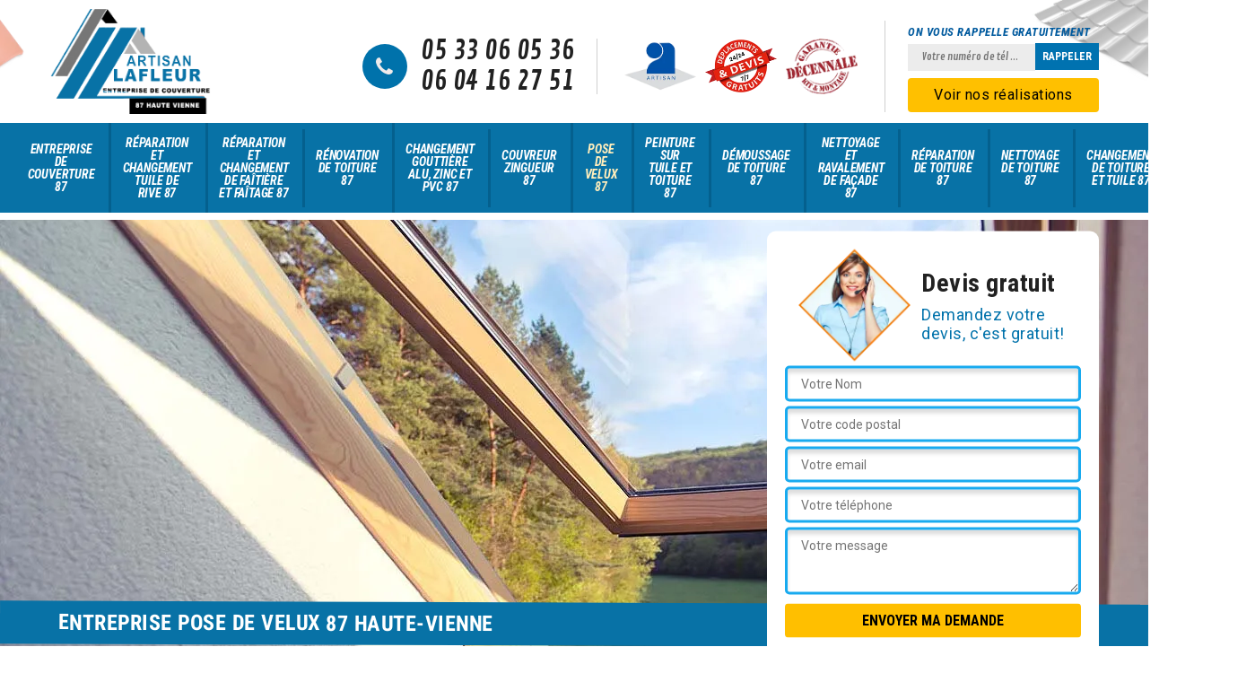

--- FILE ---
content_type: text/html; charset=UTF-8
request_url: https://www.entreprise-couverture-87.fr/entreprise-pose-velux-haute-vienne-87
body_size: 9034
content:
<!DOCTYPE html>
<html dir="ltr" lang="fr-FR">
<head>
		<meta charset="UTF-8" />
    <meta name=viewport content="width=device-width, initial-scale=1.0, minimum-scale=1.0 maximum-scale=1.0">
    <meta http-equiv="content-type" content="text/html; charset=UTF-8" >
    <title>Entreprise pose de velux 87 Haute-Vienne tel: 05.33.06.05.36</title>
        <meta name="description" content="Excellent couvreur 87 Haute-Vienne,  Artisan Lafleur, Couvreur 87 a connaissance des toutes les techniques pour poser un velux: à ouverture latérale, par rotation ou par projection, travaux fiables et garantis décennaux">        
    <link rel="shortcut icon" href="/skins/default/images/p/favicon.ico" type="image/x-icon">
	<link rel="icon" href="/skins/default/images/p/favicon.ico" type="image/x-icon">
  <link href="/skins/default/css/style.css" rel="stylesheet" type="text/css"/>
  <link rel="preconnect" href="https://www.googletagmanager.com">
  <link rel="preconnect" href="https://nominatim.openstreetmap.org"></head>
<body class="Desktop ville">
    
    <header class="header"><div class="header-top"><div class="container"><div class="d-flex align-items-center justify-content-between"><a href="/" title="Lafleur Landry couvreur 87" class="logo"><img loading="lazy" src="/skins/default/images/p/Logo-lafleur-landry-couvreur-87.png" alt="Lafleur Landry couvreur 87" width="" height="" loading='lazy' /></a><div class="right-block"><div class="topRight d-flex align-items-center justify-content-end"><div class="tel_top"><i class="icon icon-phone"></i><div><a href="tel:0533060536">05 33 06 05 36</a><a href="tel:0604162751">06 04 16 27 51</a></div></div><div class="logo-divres"><img loading="lazy" src="/skins/default/images/img/logo_artisan.webp" alt="" width="80" height="58" loading='lazy' /><img loading="lazy" src="/skins/default/images/img/logo_devisGratuit.webp" alt="" width="80" height="59" loading='lazy' /><img loading="lazy" src="/skins/default/images/img/logo_gdecennale.webp" alt="" width="80" height="62" loading='lazy' /></div><div class="rappel_top"><strong>On vous rappelle gratuitement</strong><form action="/message.php" method="post" id="rappel_immediat"><input type="text" name="mail" id="mail2" value=""><input type="hidden" name="type" value="rappel"><input type="text" name="numtel" required="" placeholder="Votre numéro de tél ..." class="form-input"><input type="submit" name="OK" value="RAPPELER" class=" btn btn-submit"></form><a href="/realisations" class="btn btn-rea">Voir nos réalisations</a></div></div></div></div></div></div><nav class="nav"><div class="container-fluid"><ul class="nav-list"><li class="nav-item"><a href="/">Entreprise de couverture 87</a></li><li class="nav-item"><a href="entreprise-reparation-changement-tuile-rive-haute-vienne-87">Réparation et changement tuile de rive 87</a></li><li class="nav-item"><a href="entreprise-reparation-changement-faitiere-faitage-haute-vienne-87">Réparation et changement de faîtière et faîtage 87</a></li><li class="nav-item"><a href="entreprise-renovation-toiture-haute-vienne-87">Rénovation de toiture 87</a></li><li class="nav-item"><a href="entreprise-changement-gouttiere-alu-zinc-pvc-haute-vienne-87">Changement gouttière alu, zinc et PVC 87</a></li><li class="nav-item"><a href="artisan-couvreur-zingueur-haute-vienne-87">Couvreur zingueur 87</a></li><li class="nav-item active"><a href="entreprise-pose-velux-haute-vienne-87">Pose de velux 87</a></li><li class="nav-item"><a href="entreprise-peinture-tuile-toiture-haute-vienne-87">Peinture sur tuile et toiture 87</a></li><li class="nav-item"><a href="entreprise-demoussage-toiture-haute-vienne-87">Démoussage de toiture 87</a></li><li class="nav-item"><a href="entreprise-nettoyage-ravalement-facade-haute-vienne-87">Nettoyage et ravalement de façade 87</a></li><li class="nav-item"><a href="entreprise-reparation-toiture-haute-vienne-87">Réparation de toiture 87</a></li><li class="nav-item"><a href="entreprise-nettoyage-toiture-haute-vienne-87">Nettoyage de toiture 87</a></li><li class="nav-item"><a href="entreprise-changement-toiture-tuile-haute-vienne-87">Changement de toiture et tuile 87</a></li></ul></div></nav></header>
    <div class="containerslider"><div id="" class="homeslider"><div class="fullImg" style="background-image: url('skins/default/images/img/bg-pose-de-velux.webp');"></div></div><div class="caption"><div class="container"><div class="row align-items-center"><div class="col-md-8">&nbsp;</div><div class="col-md-4"><div class="Devisgratuit"><div class="titreD"><img loading="lazy" src="/skins/default/images/img/call.webp" alt="Devis gratuit" width="" height="" loading="lazy" /><div><b class="h3">Devis gratuit</b><span>Demandez votre devis, c'est gratuit!</span></div></div><form action="/message.php" method="post" id="FormDevis"><input type="text" name="mail" id="mail" value=""><input type="text" name="nom" required="" class="form-input" placeholder="Votre Nom"><input type="text" name="code_postal" required="" class="form-input" placeholder="Votre code postal"><input type="text" name="email" required="" class="form-input" placeholder="Votre email"><input type="text" name="telephone" required="" class="form-input" placeholder="Votre téléphone"><textarea name="message" required="" class="form-input" placeholder="Votre message"></textarea><input type="submit" value="Envoyer ma demande" class="btn btn-submit"></form></div></div></div></div><div class="text-slider-D"><div class="container"><h1>Entreprise pose de velux 87 Haute-Vienne</h1></div></div></div></div><div class="Contenu"><div class="container"><div class="corps"><div class="row"><div class="col-12"><div class="mainleft"><div class="introArticle"></div><div class="competences"><div id="sliderComp" class="row"><div class="col-lg-3 col-md-4 col-6"><a href="/" class="item-comp "><img loading="lazy" src="/skins/default/images/img/cat-entreprise-de-couverture-lafleur-landry-couvreur-87.webp" alt="Services Entreprise de couverture 87" width="" height="" loading='lazy' /><b class="h3">Entreprise de couverture 87</b></a></div><div class="col-lg-3 col-md-4 col-6"><a href="entreprise-reparation-changement-tuile-rive-haute-vienne-87" class="item-comp "><img loading="lazy" src="/skins/default/images/img/cat-reparation-et-changement-de-tuile-de-rive-lafleur-landry-couvreur-87.webp" alt="Services Réparation et changement tuile de rive 87" width="" height="" loading='lazy' /><b class="h3">Réparation et changement tuile de rive 87</b></a></div><div class="col-lg-3 col-md-4 col-6"><a href="entreprise-reparation-changement-faitiere-faitage-haute-vienne-87" class="item-comp "><img loading="lazy" src="/skins/default/images/img/cat-reparation-et-changement-de-faitiere-et-faitage-lafleur-landry-couvreur-87.webp" alt="Services Réparation et changement de faîtière et faîtage 87" width="" height="" loading='lazy' /><b class="h3">Réparation et changement de faîtière et faîtage 87</b></a></div><div class="col-lg-3 col-md-4 col-6"><a href="entreprise-renovation-toiture-haute-vienne-87" class="item-comp "><img loading="lazy" src="/skins/default/images/img/cat-renovation-de-toiture-lafleur-landry-couvreur-87.webp" alt="Services Rénovation de toiture 87" width="" height="" loading='lazy' /><b class="h3">Rénovation de toiture 87</b></a></div><div class="col-lg-3 col-md-4 col-6"><a href="entreprise-changement-gouttiere-alu-zinc-pvc-haute-vienne-87" class="item-comp "><img loading="lazy" src="/skins/default/images/img/cat-changement-gouttiere-alu-zinc-et-pvc-lafleur-landry-couvreur-87.webp" alt="Services Changement gouttière alu, zinc et PVC 87" width="" height="" loading='lazy' /><b class="h3">Changement gouttière alu, zinc et PVC 87</b></a></div><div class="col-lg-3 col-md-4 col-6"><a href="artisan-couvreur-zingueur-haute-vienne-87" class="item-comp "><img loading="lazy" src="/skins/default/images/img/cat-couvreur-zingueur-lafleur-landry-couvreur-87.webp" alt="Services Couvreur zingueur 87" width="" height="" loading='lazy' /><b class="h3">Couvreur zingueur 87</b></a></div><div class="col-lg-3 col-md-4 col-6"><a href="entreprise-pose-velux-haute-vienne-87" class="item-comp active"><img loading="lazy" src="/skins/default/images/img/cat-pose-de-velux-lafleur-landry-couvreur-87.webp" alt="Services Pose de velux 87" width="" height="" loading='lazy' /><b class="h3">Pose de velux 87</b></a></div><div class="col-lg-3 col-md-4 col-6"><a href="entreprise-peinture-tuile-toiture-haute-vienne-87" class="item-comp "><img loading="lazy" src="/skins/default/images/img/cat-peinture-sur-tuile-et-toiture-lafleur-landry-couvreur-87.webp" alt="Services Peinture sur tuile et toiture 87" width="" height="" loading='lazy' /><b class="h3">Peinture sur tuile et toiture 87</b></a></div><div class="col-lg-3 col-md-4 col-6"><a href="entreprise-demoussage-toiture-haute-vienne-87" class="item-comp "><img loading="lazy" src="/skins/default/images/img/cat-demoussage-de-toiture-lafleur-landry-couvreur-87.webp" alt="Services Démoussage de toiture 87" width="" height="" loading='lazy' /><b class="h3">Démoussage de toiture 87</b></a></div><div class="col-lg-3 col-md-4 col-6"><a href="entreprise-nettoyage-ravalement-facade-haute-vienne-87" class="item-comp "><img loading="lazy" src="/skins/default/images/img/cat-nettoyage-et-ravalement-de-facade-lafleur-landry-couvreur-87.webp" alt="Services Nettoyage et ravalement de façade 87" width="" height="" loading='lazy' /><b class="h3">Nettoyage et ravalement de façade 87</b></a></div><div class="col-lg-3 col-md-4 col-6"><a href="entreprise-reparation-toiture-haute-vienne-87" class="item-comp "><img loading="lazy" src="/skins/default/images/img/cat-reparation-de-toiture-lafleur-landry-couvreur-87.webp" alt="Services Réparation de toiture 87" width="" height="" loading='lazy' /><b class="h3">Réparation de toiture 87</b></a></div><div class="col-lg-3 col-md-4 col-6"><a href="entreprise-nettoyage-toiture-haute-vienne-87" class="item-comp "><img loading="lazy" src="/skins/default/images/img/cat-nettoyage-de-toiture-lafleur-landry-couvreur-87.webp" alt="Services Nettoyage de toiture 87" width="" height="" loading='lazy' /><b class="h3">Nettoyage de toiture 87</b></a></div><div class="col-lg-3 col-md-4 col-6"><a href="entreprise-changement-toiture-tuile-haute-vienne-87" class="item-comp "><img loading="lazy" src="/skins/default/images/img/cat-changement-de-toiture-et-tuile-lafleur-landry-couvreur-87.webp" alt="Services Changement de toiture et tuile 87" width="" height="" loading='lazy' /><b class="h3">Changement de toiture et tuile 87</b></a></div></div></div><div class="contenublock"><div class="Block Block0"><div class="bloc-une"><h2>Réalisez la réparation de votre velux dans des bonnes conditions avec l’aide d’une entreprise qualifiée dans le 87 </h2><p>Pour information, le velux est une menuiserie très usuelle dans le domaine de bâtiment. Pour sa réparation, il est en effet nécessaire de faire appel à une entreprise disposant des couvreurs réparateurs de velux bien compétents telle que  Artisan Lafleur, Couvreur 87 si vous souhaitez rendre habitables vos combles ou augmenter la lumière naturelle dans les combles. Cette entreprise s’est spécialisée dans ce domaine depuis des années déjà et dont vous n’aurez plus aucun souci à vous faire pour sa compétence et sa qualification. De ce fait, si vous êtes dans le 87 Haute-Vienne, nous vous recommandons de faire appel à elle pour prendre en charge de la réparation de votre velux dans des bonnes conditions.</p></div></div><div class="Block Block1"><div class="bloc-tt"><h2> Artisan Lafleur, Couvreur 87 dans le 87 dans la Haute-Vienne est à votre disposition pour tous vos travaux de pose de velux </h2></div><div class="bgImgF" style="background-image: url(/photos/2937125-pose-de-velux-1.jpg)"></div><div class="bloc-une"><p>Nous vous suggérons vivement de faire appel à ses services puisque  Artisan Lafleur, Couvreur 87 est un professionnel dans la pose de velux. Grâce à son savoir-faire sans égal  Artisan Lafleur, Couvreur 87 a pu se faire une réputation dans ce secteur depuis de nombreuses années déjà. Nous pouvons vous assurer que  Artisan Lafleur, Couvreur 87 s’engage à vous fournir le meilleur travail à des prix défiant toute concurrence et à des délais des plus rapides. Alors prenez rendez-vous dès maintenant en le contactant afin de profiter des diverses promotions sur les travaux de pose de velux.  </p></div></div><div class="Block Block2"><div class="bloc-tt"><h2>Pour vos projets de pose de velux dans le 87 dans la Haute-Vienne  Artisan Lafleur, Couvreur 87 est celui qu`il vous faut !! </h2></div><div class="bgImgF" style="background-image: url(/photos/2937125-pose-de-velux-2.jpg)"></div><div class="bloc-une"><p>Ne cherchez plus inutilement car en ce moment nous vous proposons  Artisan Lafleur, Couvreur 87 un véritable professionnel en ce qui concerne le nettoyage de terrasse. C’est à travers ses nombreuses années d’expériences que  Artisan Lafleur, Couvreur 87  a pu façonnée son savoir-faire et a pu améliorer la qualité de ses services qui à des prix défiant toute concurrence. Nous vous invitons vivement à aller consulter dès aujourd’hui son site internet ou alors de le téléphoner directement sur son mobile. Alors n’hésitez plus et confiez vos travaux de pose de velux à notre expert dans ce milieu.</p></div></div><div class="Block Block3"><div class="bloc-tt"><h2> Artisan Lafleur, Couvreur 87 se trouve dans le 87 dans la Haute-Vienne un expert dans le milieu de la  pose de velux </h2></div><div class="bgImgF" style="background-image: url(/photos/2937125-pose-de-velux-3.jpg)"></div><div class="bloc-une"><p>Faites confiance à  Artisan Lafleur, Couvreur 87 une valeur sûre dans le domaine. Découvrez les offres et promotions à des prix imbattables et n’hésitez plus. Nous vous conseillons vivement de faire appel à son service pour se faire prenez directement contact avec  Artisan Lafleur, Couvreur 87 par le biais de la consultation de son site internet ou en le téléphonant sur son mobile.  Demandez votre devis dès maintenant et uniquement ce mois-ci obtenez-le gratuitement oui votre devis vous sera offert !!</p></div></div><div class="Block Block4"><div class="toggle-title et-clearfix"><h2 class="toggle-title-tag"> Artisan Lafleur, Couvreur 87 dans le 87 dans la Haute-Vienne est là pour vous aider si vous avez un grand besoin urgent de pose de velux </h2><span class="toggle-ind icon icon-plus"></span></div><div class="toggle-content et-clearfix"><p> Artisan Lafleur, Couvreur 87 est là pour vous aider, c’est  un professionnel dans le domaine de pose de velux toujours à votre disposition pour tous les types de budgets !! Nous vous proposons les prestations de  Artisan Lafleur, Couvreur 87. Alors pourquoi hésitez-vous encore en vous posant tout un tas de questions pourquoi est ce que vous attendez encore ? Demandez rapidement le devis et  profitez d’une offre qui sera exclusivement pour ce mois-ci par laquelle vous allez obtenir votre devis  gratuitement.

</p></div></div><div class="Block Block5"><div class="toggle-title et-clearfix"><h2 class="toggle-title-tag">Contactez  Artisan Lafleur, Couvreur 87 dans le 87 dans la Haute-Vienne pour vos travaux de pose de velux </h2><span class="toggle-ind icon icon-plus"></span></div><div class="toggle-content et-clearfix"><p>Nous avons trouvé pour vous un professionnel dans le milieu de pose de velux nous vous offrons les services de  Artisan Lafleur, Couvreur 87 une solution qui vous allègera vos vies mais aussi celui de votre portefeuille ! Alors n’hésitez plus et rendez-vous dans les plus brefs délais sur son site internet afin de pouvoir profiter des diverses promotions qui s’y trouvent ou en téléphonant à  Artisan Lafleur, Couvreur 87 directement sur son téléphone. Et en ce moment venez profiter de l’offre d’un devis gratuit pour tous travaux de nettoyage de terrasse. Alors n’hésitez et venez demander votre devis !! </p></div></div><div class="Block Block6"><div class="toggle-title et-clearfix"><h2 class="toggle-title-tag"> Artisan Lafleur, Couvreur 87 est dans le 87 dans la Haute-Vienne pour vos travaux de pose de velux avec une facilité de paiement</h2><span class="toggle-ind icon icon-plus"></span></div><div class="toggle-content et-clearfix"><p>Ne vous inquiétez plus pour votre budget parce que nous avons trouvé la solution à votre problème. Nous vous conseillons donc de vous offrir les services de  Artisan Lafleur, Couvreur 87 un spécialiste dans ce domaine. Aujourd’hui il rend ses prestations plus accessibles à tous en proposant les prix les moins chers sur le marché et en plus de cela vous offre une grande facilité de paiement !! Alors pourquoi attendre plus longtemps ? Et venez vite consulter son site internet ou contactez-le directement sur son mobile. </p></div></div><div class="Block Block7"><div class="toggle-title et-clearfix"><h2 class="toggle-title-tag">Pour vos projets de pose de velux contactez  Artisan Lafleur, Couvreur 87 dans le 87 dans la Haute-Vienne </h2><span class="toggle-ind icon icon-plus"></span></div><div class="toggle-content et-clearfix"><p>Nous vous conseillons de faire appel aux services experts de  Artisan Lafleur, Couvreur 87 dans la pose de velux.  Artisan Lafleur, Couvreur 87 est le seul qui vous garantit en même temps  la qualité dans toutes ses prestations en vous donnant le meilleur tarif possible. Nous vous invitons à vous rendre le plus rapidement sur son site internet afin de pouvoir prendre contact avec lui ou de l’appeler directement sur son téléphone. Et en ce moment les prix sont au plus bas !! Alors pourquoi vous voulez encore attendre prenez donc contact avec lui. </p></div></div><div class="Block Block8"><div class="toggle-title et-clearfix"><h2 class="toggle-title-tag"> Artisan Lafleur, Couvreur 87 est un vrai professionnel en pose de velux dans le 87 dans la Haute-Vienne</h2><span class="toggle-ind icon icon-plus"></span></div><div class="toggle-content et-clearfix"><p>Nous vous conseillons fortement de faire appel aux services de  Artisan Lafleur, Couvreur 87 un professionnel en pose de velux !!  Artisan Lafleur, Couvreur 87 est celui qu’il vous faut car il est soucieux des détails et surtout rapide dans ses prestations. Nous vous suggérons vivement de ce pas à vous rendre dès aujourd’hui sur son site internet de  Artisan Lafleur, Couvreur 87 ou de le téléphoner directement sur son mobile. N’oubliez surtout pas de  demander un devis le plus rapidement possible il vous sera offert  alors profitez-en au plus vite !!! 

</p></div></div><div class="Block Block9"><div class="toggle-title et-clearfix"><h2 class="toggle-title-tag">  Artisan Lafleur, Couvreur 87  est un expert en pose de velux dans le 87 dans la Haute-Vienne !!</h2><span class="toggle-ind icon icon-plus"></span></div><div class="toggle-content et-clearfix"><p>Pourquoi ne pas faire confiance à  Artisan Lafleur, Couvreur 87 un véritable expert dans le domaine de la pose de velux? Depuis de plusieurs années déjà   Artisan Lafleur, Couvreur 87 s’engage à vous satisfaire pleinement dans la qualité de son travail. Nous vous proposons de faire appel aux services de  Artisan Lafleur, Couvreur 87 et laissez faire ses techniques opérer pour vos travaux de pose de velux. Demandez rapidement votre devis dès aujourd`hui sur le site internet de  Artisan Lafleur, Couvreur 87 ou contactez-le directement sur son téléphone et obtenez-le gratuitement une offre exceptionnelle pour ce mois-ci !!</p></div></div><div class="twoBox"><div class="row"><div class="col-lg-4 block-first"></div><div class="col-lg-4 block-middle"></div><div class="col-lg-4 block-last"></div></div></div><div class="accordeon-inner"></div></div></div></div></div></div></div></div><div class="categoriesList"><div class="container"><div class="Services"><h2 class="Titre">Pose de velux en Haute-Vienne</h2><div class="Liens"><a href="/entreprise-pose-velux-aixe-sur-vienne-87700">Pose de velux Aixe Sur Vienne</a><a href="/entreprise-pose-velux-ambazac-87240">Pose de velux Ambazac</a><a href="/entreprise-pose-velux-arnac-la-poste-87160">Pose de velux Arnac La Poste</a><a href="/entreprise-pose-velux-augne-87120">Pose de velux Augne</a><a href="/entreprise-pose-velux-aureil-87220">Pose de velux Aureil</a><a href="/entreprise-pose-velux-azat-le-ris-87360">Pose de velux Azat Le Ris</a><a href="/entreprise-pose-velux-balledent-87290">Pose de velux Balledent</a><a href="/entreprise-pose-velux-la-bazeuge-87210">Pose de velux La Bazeuge</a><a href="/entreprise-pose-velux-beaumont-du-lac-87120">Pose de velux Beaumont Du Lac</a><a href="/entreprise-pose-velux-bellac-87300">Pose de velux Bellac</a><a href="/entreprise-pose-velux-berneuil-87300">Pose de velux Berneuil</a><a href="/entreprise-pose-velux-bersac-sur-rivalier-87370">Pose de velux Bersac Sur Rivalier</a><a href="/entreprise-pose-velux-bessines-sur-gartempe-87250">Pose de velux Bessines Sur Gartempe</a><a href="/entreprise-pose-velux-beynac-87700">Pose de velux Beynac</a><a href="/entreprise-pose-velux-les-billanges-87340">Pose de velux Les Billanges</a><a href="/entreprise-pose-velux-blanzac-87300">Pose de velux Blanzac</a><a href="/entreprise-pose-velux-blond-87300">Pose de velux Blond</a><a href="/entreprise-pose-velux-boisseuil-87220">Pose de velux Boisseuil</a><a href="/entreprise-pose-velux-bonnac-la-cote-87270">Pose de velux Bonnac La Cote</a><a href="/entreprise-pose-velux-bosmie-l-aiguille-87110">Pose de velux Bosmie L Aiguille</a><a href="/entreprise-pose-velux-breuilaufa-87300">Pose de velux Breuilaufa</a><a href="/entreprise-pose-velux-le-buis-87140">Pose de velux Le Buis</a><a href="/entreprise-pose-velux-bujaleuf-87460">Pose de velux Bujaleuf</a><a href="/entreprise-pose-velux-burgnac-87800">Pose de velux Burgnac</a><a href="/entreprise-pose-velux-bussiere-boffy-87330">Pose de velux Bussiere Boffy</a><a href="/entreprise-pose-velux-bussiere-galant-87230">Pose de velux Bussiere Galant</a><a href="/entreprise-pose-velux-bussiere-poitevine-87320">Pose de velux Bussiere Poitevine</a><a href="/entreprise-pose-velux-les-cars-87230">Pose de velux Les Cars</a><a href="/entreprise-pose-velux-chaillac-sur-vienne-87200">Pose de velux Chaillac Sur Vienne</a><a href="/entreprise-pose-velux-le-chalard-87500">Pose de velux Le Chalard</a><a href="/entreprise-pose-velux-chalus-87230">Pose de velux Chalus</a><a href="/entreprise-pose-velux-chamboret-87140">Pose de velux Chamboret</a><a href="/entreprise-pose-velux-champagnac-la-riviere-87150">Pose de velux Champagnac La Riviere</a><a href="/entreprise-pose-velux-champnetery-87400">Pose de velux Champnetery</a><a href="/entreprise-pose-velux-champsac-87230">Pose de velux Champsac</a><a href="/entreprise-pose-velux-la-chapelle-montbrandeix-87440">Pose de velux La Chapelle Montbrandeix</a><a href="/entreprise-pose-velux-chaptelat-87270">Pose de velux Chaptelat</a><a href="/entreprise-pose-velux-chateau-chervix-87380">Pose de velux Chateau Chervix</a><a href="/entreprise-pose-velux-chateauneuf-la-foret-87130">Pose de velux Chateauneuf La Foret</a><a href="/entreprise-pose-velux-chateauponsac-87290">Pose de velux Chateauponsac</a><a href="/entreprise-pose-velux-le-chatenet-en-dognon-87400">Pose de velux Le Chatenet En Dognon</a><a href="/entreprise-pose-velux-cheissoux-87460">Pose de velux Cheissoux</a><a href="/entreprise-pose-velux-cheronnac-87600">Pose de velux Cheronnac</a><a href="/entreprise-pose-velux-cieux-87520">Pose de velux Cieux</a><a href="/entreprise-pose-velux-cognac-la-foret-87310">Pose de velux Cognac La Foret</a><a href="/entreprise-pose-velux-compreignac-87140">Pose de velux Compreignac</a><a href="/entreprise-pose-velux-condat-sur-vienne-87920">Pose de velux Condat Sur Vienne</a><a href="/entreprise-pose-velux-coussac-bonneval-87500">Pose de velux Coussac Bonneval</a><a href="/entreprise-pose-velux-couzeix-87270">Pose de velux Couzeix</a><a href="/entreprise-pose-velux-la-croisille-sur-briance-87130">Pose de velux La Croisille Sur Briance</a><a href="/entreprise-pose-velux-la-croix-sur-gartempe-87210">Pose de velux La Croix Sur Gartempe</a><a href="/entreprise-pose-velux-cromac-87160">Pose de velux Cromac</a><a href="/entreprise-pose-velux-cussac-87150">Pose de velux Cussac</a><a href="/entreprise-pose-velux-darnac-87320">Pose de velux Darnac</a><a href="/entreprise-pose-velux-dinsac-87210">Pose de velux Dinsac</a><a href="/entreprise-pose-velux-dompierre-les-eglises-87190">Pose de velux Dompierre Les Eglises</a><a href="/entreprise-pose-velux-domps-87120">Pose de velux Domps</a><a href="/entreprise-pose-velux-le-dorat-87210">Pose de velux Le Dorat</a><a href="/entreprise-pose-velux-dournazac-87230">Pose de velux Dournazac</a><a href="/entreprise-pose-velux-droux-87190">Pose de velux Droux</a><a href="/entreprise-pose-velux-eybouleuf-87400">Pose de velux Eybouleuf</a><a href="/entreprise-pose-velux-eyjeaux-87220">Pose de velux Eyjeaux</a><a href="/entreprise-pose-velux-eymoutiers-87120">Pose de velux Eymoutiers</a><a href="/entreprise-pose-velux-feytiat-87220">Pose de velux Feytiat</a><a href="/entreprise-pose-velux-flavignac-87230">Pose de velux Flavignac</a><a href="/entreprise-pose-velux-folles-87250">Pose de velux Folles</a><a href="/entreprise-pose-velux-fromental-87250">Pose de velux Fromental</a><a href="/entreprise-pose-velux-gajoubert-87330">Pose de velux Gajoubert</a><a href="/entreprise-pose-velux-la-geneytouse-87400">Pose de velux La Geneytouse</a><a href="/entreprise-pose-velux-glandon-87500">Pose de velux Glandon</a><a href="/entreprise-pose-velux-glanges-87380">Pose de velux Glanges</a><a href="/entreprise-pose-velux-gorre-87310">Pose de velux Gorre</a><a href="/entreprise-pose-velux-les-grands-chezeaux-87160">Pose de velux Les Grands Chezeaux</a><a href="/entreprise-pose-velux-isle-87170">Pose de velux Isle</a><a href="/entreprise-pose-velux-jabeilles-les-bordes-87370">Pose de velux Jabeilles Les Bordes</a><a href="/entreprise-pose-velux-janailhac-87800">Pose de velux Janailhac</a><a href="/entreprise-pose-velux-javerdat-87520">Pose de velux Javerdat</a><a href="/entreprise-pose-velux-la-jonchere-saint-maurice-87340">Pose de velux La Jonchere Saint Maurice</a><a href="/entreprise-pose-velux-jouac-87890">Pose de velux Jouac</a><a href="/entreprise-pose-velux-jourgnac-87800">Pose de velux Jourgnac</a><a href="/entreprise-pose-velux-ladignac-le-long-87500">Pose de velux Ladignac Le Long</a><a href="/entreprise-pose-velux-lauriere-87370">Pose de velux Lauriere</a><a href="/entreprise-pose-velux-lavignac-87230">Pose de velux Lavignac</a><a href="/entreprise-pose-velux-limoges-87000">Pose de velux Limoges</a><a href="/entreprise-pose-velux-linards-87130">Pose de velux Linards</a><a href="/entreprise-pose-velux-lussac-les-eglises-87360">Pose de velux Lussac Les Eglises</a><a href="/entreprise-pose-velux-magnac-bourg-87380">Pose de velux Magnac Bourg</a><a href="/entreprise-pose-velux-magnac-laval-87190">Pose de velux Magnac Laval</a><a href="/entreprise-pose-velux-mailhac-sur-benaize-87160">Pose de velux Mailhac Sur Benaize</a><a href="/entreprise-pose-velux-maisonnais-sur-tardoire-87440">Pose de velux Maisonnais Sur Tardoire</a><a href="/entreprise-pose-velux-marval-87440">Pose de velux Marval</a><a href="/entreprise-pose-velux-masleon-87130">Pose de velux Masleon</a><a href="/entreprise-pose-velux-meilhac-87800">Pose de velux Meilhac</a><a href="/entreprise-pose-velux-meuzac-87380">Pose de velux Meuzac</a><a href="/entreprise-pose-velux-la-meyze-87800">Pose de velux La Meyze</a><a href="/entreprise-pose-velux-mezieres-sur-issoire-87330">Pose de velux Mezieres Sur Issoire</a><a href="/entreprise-pose-velux-milhaguet-87440">Pose de velux Milhaguet</a><a href="/entreprise-pose-velux-moissannes-87400">Pose de velux Moissannes</a><a href="/entreprise-pose-velux-montrol-senard-87330">Pose de velux Montrol Senard</a><a href="/entreprise-pose-velux-mortemart-87330">Pose de velux Mortemart</a><a href="/entreprise-pose-velux-morterolles-sur-semme-87250">Pose de velux Morterolles Sur Semme</a><a href="/entreprise-pose-velux-nantiat-87140">Pose de velux Nantiat</a><a href="/entreprise-pose-velux-nedde-87120">Pose de velux Nedde</a><a href="/entreprise-pose-velux-neuvic-entier-87130">Pose de velux Neuvic Entier</a><a href="/entreprise-pose-velux-nexon-87800">Pose de velux Nexon</a><a href="/entreprise-pose-velux-nieul-87510">Pose de velux Nieul</a><a href="/entreprise-pose-velux-nouic-87330">Pose de velux Nouic</a><a href="/entreprise-pose-velux-oradour-saint-genest-87210">Pose de velux Oradour Saint Genest</a><a href="/entreprise-pose-velux-oradour-sur-glane-87520">Pose de velux Oradour Sur Glane</a><a href="/entreprise-pose-velux-oradour-sur-vayres-87150">Pose de velux Oradour Sur Vayres</a><a href="/entreprise-pose-velux-pageas-87230">Pose de velux Pageas</a><a href="/entreprise-pose-velux-le-palais-sur-vienne-87410">Pose de velux Le Palais Sur Vienne</a><a href="/entreprise-pose-velux-panazol-87350">Pose de velux Panazol</a><a href="/entreprise-pose-velux-pensol-87440">Pose de velux Pensol</a><a href="/entreprise-pose-velux-peyrat-de-bellac-87300">Pose de velux Peyrat De Bellac</a><a href="/entreprise-pose-velux-peyrat-le-chateau-87470">Pose de velux Peyrat Le Chateau</a><a href="/entreprise-pose-velux-peyrilhac-87510">Pose de velux Peyrilhac</a><a href="/entreprise-pose-velux-pierre-buffiere-87260">Pose de velux Pierre Buffiere</a><a href="/entreprise-pose-velux-la-porcherie-87380">Pose de velux La Porcherie</a><a href="/entreprise-pose-velux-rancon-87290">Pose de velux Rancon</a><a href="/entreprise-pose-velux-razes-87640">Pose de velux Razes</a><a href="/entreprise-pose-velux-rempnat-87120">Pose de velux Rempnat</a><a href="/entreprise-pose-velux-rilhac-lastours-87800">Pose de velux Rilhac Lastours</a><a href="/entreprise-pose-velux-rilhac-rancon-87570">Pose de velux Rilhac Rancon</a><a href="/entreprise-pose-velux-rochechouart-87600">Pose de velux Rochechouart</a><a href="/entreprise-pose-velux-la-roche-l-abeille-87800">Pose de velux La Roche L Abeille</a><a href="/entreprise-pose-velux-roussac-87140">Pose de velux Roussac</a><a href="/entreprise-pose-velux-royeres-87400">Pose de velux Royeres</a><a href="/entreprise-pose-velux-roziers-saint-georges-87130">Pose de velux Roziers Saint Georges</a><a href="/entreprise-pose-velux-saillat-sur-vienne-87720">Pose de velux Saillat Sur Vienne</a><a href="/entreprise-pose-velux-saint-amand-le-petit-87120">Pose de velux Saint Amand Le Petit</a><a href="/entreprise-pose-velux-saint-amand-magnazeix-87290">Pose de velux Saint Amand Magnazeix</a><a href="/entreprise-pose-velux-sainte-anne-saint-priest-87120">Pose de velux Sainte Anne Saint Priest</a><a href="/entreprise-pose-velux-saint-auvent-87310">Pose de velux Saint Auvent</a><a href="/entreprise-pose-velux-saint-barbant-87330">Pose de velux Saint Barbant</a><a href="/entreprise-pose-velux-saint-bazile-87150">Pose de velux Saint Bazile</a><a href="/entreprise-pose-velux-saint-bonnet-briance-87260">Pose de velux Saint Bonnet Briance</a><a href="/entreprise-pose-velux-saint-bonnet-de-bellac-87300">Pose de velux Saint Bonnet De Bellac</a><a href="/entreprise-pose-velux-saint-brice-sur-vienne-87200">Pose de velux Saint Brice Sur Vienne</a><a href="/entreprise-pose-velux-saint-cyr-87310">Pose de velux Saint Cyr</a><a href="/entreprise-pose-velux-saint-denis-des-murs-87400">Pose de velux Saint Denis Des Murs</a><a href="/entreprise-pose-velux-saint-gence-87510">Pose de velux Saint Gence</a><a href="/entreprise-pose-velux-saint-genesaint-sur-roselle-87260">Pose de velux Saint Genesaint Sur Roselle</a><a href="/entreprise-pose-velux-saint-georges-les-landes-87160">Pose de velux Saint Georges Les Landes</a><a href="/entreprise-pose-velux-saint-germain-les-belles-87380">Pose de velux Saint Germain Les Belles</a><a href="/entreprise-pose-velux-saint-gilles-les-forets-87130">Pose de velux Saint Gilles Les Forets</a><a href="/entreprise-pose-velux-saint-hilaire-bonneval-87260">Pose de velux Saint Hilaire Bonneval</a><a href="/entreprise-pose-velux-saint-hilaire-la-treille-87190">Pose de velux Saint Hilaire La Treille</a><a href="/entreprise-pose-velux-saint-hilaire-les-places-87800">Pose de velux Saint Hilaire Les Places</a><a href="/entreprise-pose-velux-saint-jean-ligoure-87260">Pose de velux Saint Jean Ligoure</a><a href="/entreprise-pose-velux-saint-jouvent-87510">Pose de velux Saint Jouvent</a><a href="/entreprise-pose-velux-saint-julien-le-petit-87460">Pose de velux Saint Julien Le Petit</a><a href="/entreprise-pose-velux-saint-junien-87200">Pose de velux Saint Junien</a><a href="/entreprise-pose-velux-saint-junien-les-combes-87300">Pose de velux Saint Junien Les Combes</a><a href="/entreprise-pose-velux-saint-jusaint-le-martel-87590">Pose de velux Saint Jusaint Le Martel</a><a href="/entreprise-pose-velux-saint-laurent-les-eglises-87340">Pose de velux Saint Laurent Les Eglises</a><a href="/entreprise-pose-velux-saint-laurent-sur-gorre-87310">Pose de velux Saint Laurent Sur Gorre</a><a href="/entreprise-pose-velux-saint-leger-la-montagne-87340">Pose de velux Saint Leger La Montagne</a><a href="/entreprise-pose-velux-saint-leger-magnazeix-87190">Pose de velux Saint Leger Magnazeix</a><a href="/entreprise-pose-velux-saint-leonard-de-noblat-87400">Pose de velux Saint Leonard De Noblat</a><a href="/entreprise-pose-velux-sainte-marie-de-vaux-87420">Pose de velux Sainte Marie De Vaux</a><a href="/entreprise-pose-velux-saint-martial-sur-isop-87330">Pose de velux Saint Martial Sur Isop</a><a href="/entreprise-pose-velux-saint-martin-de-jussac-87200">Pose de velux Saint Martin De Jussac</a><a href="/entreprise-pose-velux-saint-martin-le-mault-87360">Pose de velux Saint Martin Le Mault</a><a href="/entreprise-pose-velux-saint-martin-le-vieux-87700">Pose de velux Saint Martin Le Vieux</a><a href="/entreprise-pose-velux-saint-martin-terressus-87400">Pose de velux Saint Martin Terressus</a><a href="/entreprise-pose-velux-saint-mathieu-87440">Pose de velux Saint Mathieu</a><a href="/entreprise-pose-velux-saint-maurice-les-brousse-87800">Pose de velux Saint Maurice Les Brousse</a><a href="/entreprise-pose-velux-saint-meard-87130">Pose de velux Saint Meard</a><a href="/entreprise-pose-velux-saint-nicolas-courbefy-87230">Pose de velux Saint Nicolas Courbefy</a><a href="/entreprise-pose-velux-saint-ouen-sur-gartempe-87300">Pose de velux Saint Ouen Sur Gartempe</a><a href="/entreprise-pose-velux-saint-pardoux-87250">Pose de velux Saint Pardoux</a><a href="/entreprise-pose-velux-saint-paul-d-eyjeaux-87260">Pose de velux Saint Paul D Eyjeaux</a><a href="/entreprise-pose-velux-saint-priesaint-le-betoux-87290">Pose de velux Saint Priesaint Le Betoux</a><a href="/entreprise-pose-velux-saint-priesaint-ligoure-87800">Pose de velux Saint Priesaint Ligoure</a><a href="/entreprise-pose-velux-saint-priesaint-sous-aixe-87700">Pose de velux Saint Priesaint Sous Aixe</a><a href="/entreprise-pose-velux-saint-priest-taurion-87480">Pose de velux Saint Priest Taurion</a><a href="/entreprise-pose-velux-saint-sornin-la-marche-87210">Pose de velux Saint Sornin La Marche</a><a href="/entreprise-pose-velux-saint-sornin-leulac-87290">Pose de velux Saint Sornin Leulac</a><a href="/entreprise-pose-velux-saint-sulpice-lauriere-87370">Pose de velux Saint Sulpice Lauriere</a><a href="/entreprise-pose-velux-saint-sulpice-les-feuilles-87160">Pose de velux Saint Sulpice Les Feuilles</a><a href="/entreprise-pose-velux-saint-sylvestre-87240">Pose de velux Saint Sylvestre</a><a href="/entreprise-pose-velux-saint-symphorien-sur-couze-87140">Pose de velux Saint Symphorien Sur Couze</a><a href="/entreprise-pose-velux-saint-victurnien-87420">Pose de velux Saint Victurnien</a><a href="/entreprise-pose-velux-saint-vitte-sur-briance-87380">Pose de velux Saint Vitte Sur Briance</a><a href="/entreprise-pose-velux-saint-yrieix-la-perche-87500">Pose de velux Saint Yrieix La Perche</a><a href="/entreprise-pose-velux-saint-yrieix-sous-aixe-87700">Pose de velux Saint Yrieix Sous Aixe</a><a href="/entreprise-pose-velux-les-salles-lavauguyon-87440">Pose de velux Les Salles Lavauguyon</a><a href="/entreprise-pose-velux-sauviat-sur-vige-87400">Pose de velux Sauviat Sur Vige</a><a href="/entreprise-pose-velux-sereilhac-87620">Pose de velux Sereilhac</a><a href="/entreprise-pose-velux-solignac-87110">Pose de velux Solignac</a><a href="/entreprise-pose-velux-surdoux-87130">Pose de velux Surdoux</a><a href="/entreprise-pose-velux-sussac-87130">Pose de velux Sussac</a><a href="/entreprise-pose-velux-tersannes-87360">Pose de velux Tersannes</a><a href="/entreprise-pose-velux-thiat-87320">Pose de velux Thiat</a><a href="/entreprise-pose-velux-thouron-87140">Pose de velux Thouron</a><a href="/entreprise-pose-velux-vaulry-87140">Pose de velux Vaulry</a><a href="/entreprise-pose-velux-vayres-87600">Pose de velux Vayres</a><a href="/entreprise-pose-velux-verneuil-moustiers-87360">Pose de velux Verneuil Moustiers</a><a href="/entreprise-pose-velux-verneuil-sur-vienne-87430">Pose de velux Verneuil Sur Vienne</a><a href="/entreprise-pose-velux-veyrac-87520">Pose de velux Veyrac</a><a href="/entreprise-pose-velux-vicq-sur-breuilh-87260">Pose de velux Vicq Sur Breuilh</a><a href="/entreprise-pose-velux-videix-87600">Pose de velux Videix</a><a href="/entreprise-pose-velux-le-vigen-87110">Pose de velux Le Vigen</a><a href="/entreprise-pose-velux-villefavard-87190">Pose de velux Villefavard</a><a href="/entreprise-pose-velux-landouge-87100">Pose de velux Landouge</a><a href="/entreprise-pose-velux-beaune-les-mines-87280">Pose de velux Beaune Les Mines</a><a href="/entreprise-pose-velux-la-barre-de-veyrac-87520">Pose de velux La Barre De Veyrac</a></div></div></div></div>
    <footer id="footer"><div class="container"><div class="info-footer"><div class="d-md-flex align-items-center justify-content-between"><p class="adresse"><i class="icon icon-map"></i>38 rue Francois Chénieux<br/> 87000 Limoges</p><p class="tel"><i class="icon icon-phone"></i><span><span>05 33 06 05 36</span><span>06 04 16 27 51</span></span></p></div></div></div><div class="footer-bot"><div class="container"><p class="copyright">©2018 - 2026 Tout droit réservé &nbsp;|&nbsp;<a href="/mentions-legales" title="Mentions légales">Mentions légales</a>&nbsp;-&nbsp;<a href="/contact" title="Contactez-nous">Contactez-nous</a></p></div></div></footer>
</body>
<script src="/js/jquery-3.6.0.min.js"></script>
<script src="/js/scripts.js"></script>
<script src="skins/default/js/jquery.sticky.js"></script>
<script src="skins/default/js/slick.min.js"></script>

<script src="/js/swipebox/src/js/jquery.swipebox.min.js"></script>
<link href="/js/swipebox/src/css/swipebox.min.css" rel="stylesheet" type="text/css"/>

<script type="text/javascript">		
	var Support = 'Desktop';
	$(document).ready(function(){
		// Js lancés une fois la page chargée
				$( '.swipebox' ).swipebox();
			
		          initAnalytics('_');
		        //sticky
        if(window.innerWidth > 992) { $(".header").sticky({ topSpacing: 0 }); }
        // Append the mobile icon nav
        $('.header').find('.d-flex').append($('<div class="nav-mobile">Menu</div>'));
        $('.nav-item').has('ul').prepend('<span class="nav-click"><i class="nav-arrow"></i></span>');
        $('.nav-mobile').click(function(){
            $('.nav-list').toggle();
        });
        $('.nav-list').on('click', '.nav-click', function(){
            $(this).siblings('.nav-submenu').toggle();
            $(this).children('.nav-arrow').toggleClass('nav-rotate');
            
        });
		
        $('#homeslider').slick({
          slidesToShow: 3,
          slidesToScroll: 1,
          arrows:false,
          speed:1000,
          autoplay: true,
          autoplaySpeed: 3000,
          pauseOnHover:false,
          responsive: [
            {
              breakpoint: 1024,
              settings: {
                slidesToShow: 2,
                slidesToScroll: 2,
              }
            },
            {
              breakpoint: 767,
              settings: {
                slidesToShow: 1
              }
            }
          ]
        });

        $('#sliderComp').slick({
        	slidesToShow: 4,
  			slidesToScroll: 1,
          	arrows:false,
          	speed:1000,
          	autoplay: true,
          	autoplaySpeed: 3000,
        });

        $('.mainleft').find('.introArticle').append($('.Block0'));

        $('.contenublock').find('.twoBox .block-first').append($('.Block1'));
        $('.contenublock').find('.twoBox .block-middle').append($('.Block2'));
        $('.contenublock').find('.twoBox .block-last').append($('.Block3'));
        //accordeon
        $('.contenublock').find('.accordeon-inner').append($('.Block4, .Block5, .Block6, .Block7, .Block8, .Block9, .Block10'));
        $(".toggle-title").on("click", function() {
          if ($(this).hasClass("active")) {
            $(this).removeClass("active");
            $(this)
              .siblings(".toggle-content")
              .slideUp(200);
            $(".toggle-title i")
              .removeClass("icon-angle-up")
              .addClass("fa-plus");
          } else {
            $(".toggle-title i")
              .removeClass("icon-angle-up")
              .addClass("fa-plus");
            $(this)
              .find("i")
              .removeClass("fa-plus")
              .addClass("icon-angle-up");
            $(".toggle-title").removeClass("active");
            $(this).addClass("active");
            $(".toggle-content").slideUp(200);
            $(this)
              .siblings(".toggle-content")
              .slideDown(200);
          }
        });
	});
</script>
</html>


--- FILE ---
content_type: text/html; charset=UTF-8
request_url: https://www.entreprise-couverture-87.fr/ajax.php
body_size: 130
content:
{"code_google_tags":"GTM-MBP4MLV","code_analytics":"UA-173436109-4","RGPD":null,"dbg":["Erreur  n'est pas reconnu."]}